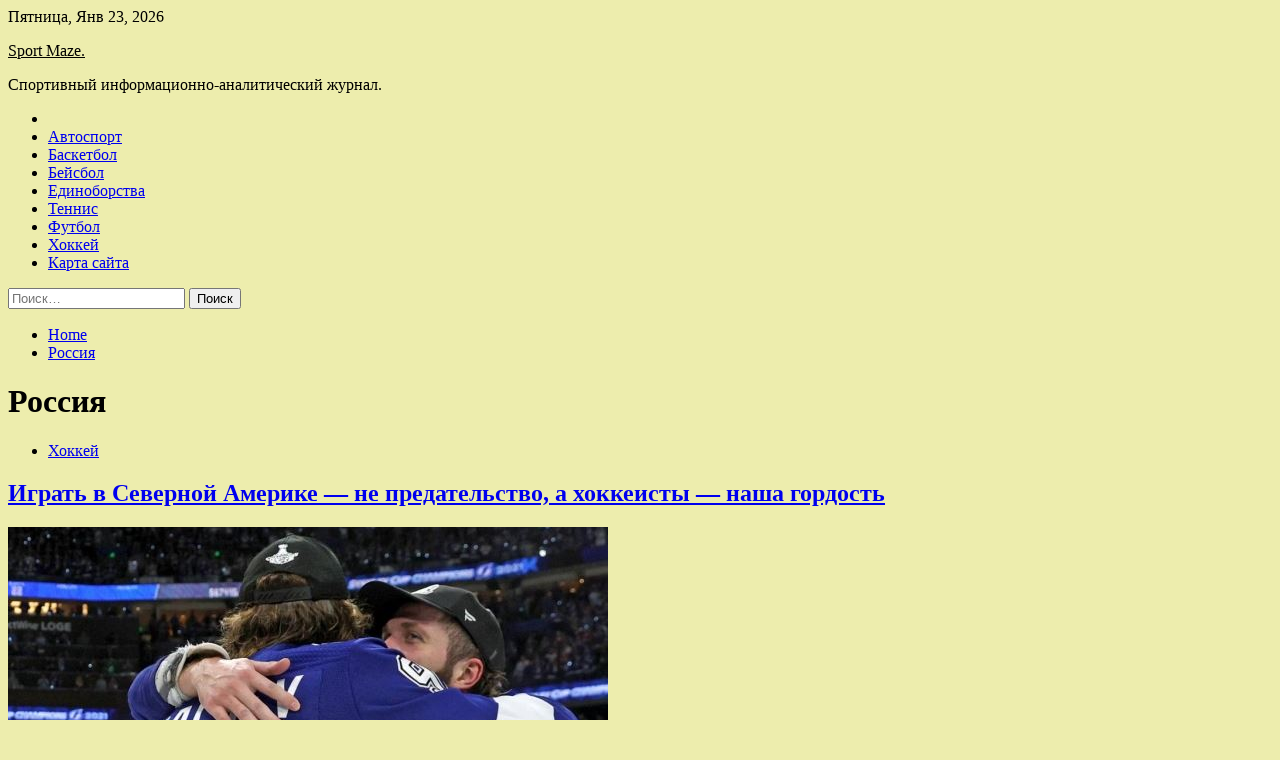

--- FILE ---
content_type: text/html; charset=UTF-8
request_url: http://ug-mazobr.ru/tag/rossiya
body_size: 67405
content:
<!doctype html>
<html lang="ru-RU">
<head>
	<meta charset="UTF-8">
	<meta name="viewport" content="width=device-width, initial-scale=1">
	<link rel="profile" href="https://gmpg.org/xfn/11">

	<title>Россия &#8212; Sport Maze.</title>
        <style type="text/css">
                    .twp-site-branding .twp-logo,
            .twp-site-branding.twp-overlay .twp-logo,
            .twp-site-branding .twp-logo a,
            .twp-site-branding .twp-logo a:visited
            .twp-site-branding.twp-overlay .twp-logo a,
            .twp-site-branding.twp-overlay .twp-logo a:visited{
                color: #000;
            }
                </style>
<meta name='robots' content='max-image-preview:large' />
<link rel='dns-prefetch' href='//fonts.googleapis.com' />
<style id='wp-img-auto-sizes-contain-inline-css' type='text/css'>
img:is([sizes=auto i],[sizes^="auto," i]){contain-intrinsic-size:3000px 1500px}
/*# sourceURL=wp-img-auto-sizes-contain-inline-css */
</style>
<style id='wp-block-library-inline-css' type='text/css'>
:root{--wp-block-synced-color:#7a00df;--wp-block-synced-color--rgb:122,0,223;--wp-bound-block-color:var(--wp-block-synced-color);--wp-editor-canvas-background:#ddd;--wp-admin-theme-color:#007cba;--wp-admin-theme-color--rgb:0,124,186;--wp-admin-theme-color-darker-10:#006ba1;--wp-admin-theme-color-darker-10--rgb:0,107,160.5;--wp-admin-theme-color-darker-20:#005a87;--wp-admin-theme-color-darker-20--rgb:0,90,135;--wp-admin-border-width-focus:2px}@media (min-resolution:192dpi){:root{--wp-admin-border-width-focus:1.5px}}.wp-element-button{cursor:pointer}:root .has-very-light-gray-background-color{background-color:#eee}:root .has-very-dark-gray-background-color{background-color:#313131}:root .has-very-light-gray-color{color:#eee}:root .has-very-dark-gray-color{color:#313131}:root .has-vivid-green-cyan-to-vivid-cyan-blue-gradient-background{background:linear-gradient(135deg,#00d084,#0693e3)}:root .has-purple-crush-gradient-background{background:linear-gradient(135deg,#34e2e4,#4721fb 50%,#ab1dfe)}:root .has-hazy-dawn-gradient-background{background:linear-gradient(135deg,#faaca8,#dad0ec)}:root .has-subdued-olive-gradient-background{background:linear-gradient(135deg,#fafae1,#67a671)}:root .has-atomic-cream-gradient-background{background:linear-gradient(135deg,#fdd79a,#004a59)}:root .has-nightshade-gradient-background{background:linear-gradient(135deg,#330968,#31cdcf)}:root .has-midnight-gradient-background{background:linear-gradient(135deg,#020381,#2874fc)}:root{--wp--preset--font-size--normal:16px;--wp--preset--font-size--huge:42px}.has-regular-font-size{font-size:1em}.has-larger-font-size{font-size:2.625em}.has-normal-font-size{font-size:var(--wp--preset--font-size--normal)}.has-huge-font-size{font-size:var(--wp--preset--font-size--huge)}.has-text-align-center{text-align:center}.has-text-align-left{text-align:left}.has-text-align-right{text-align:right}.has-fit-text{white-space:nowrap!important}#end-resizable-editor-section{display:none}.aligncenter{clear:both}.items-justified-left{justify-content:flex-start}.items-justified-center{justify-content:center}.items-justified-right{justify-content:flex-end}.items-justified-space-between{justify-content:space-between}.screen-reader-text{border:0;clip-path:inset(50%);height:1px;margin:-1px;overflow:hidden;padding:0;position:absolute;width:1px;word-wrap:normal!important}.screen-reader-text:focus{background-color:#ddd;clip-path:none;color:#444;display:block;font-size:1em;height:auto;left:5px;line-height:normal;padding:15px 23px 14px;text-decoration:none;top:5px;width:auto;z-index:100000}html :where(.has-border-color){border-style:solid}html :where([style*=border-top-color]){border-top-style:solid}html :where([style*=border-right-color]){border-right-style:solid}html :where([style*=border-bottom-color]){border-bottom-style:solid}html :where([style*=border-left-color]){border-left-style:solid}html :where([style*=border-width]){border-style:solid}html :where([style*=border-top-width]){border-top-style:solid}html :where([style*=border-right-width]){border-right-style:solid}html :where([style*=border-bottom-width]){border-bottom-style:solid}html :where([style*=border-left-width]){border-left-style:solid}html :where(img[class*=wp-image-]){height:auto;max-width:100%}:where(figure){margin:0 0 1em}html :where(.is-position-sticky){--wp-admin--admin-bar--position-offset:var(--wp-admin--admin-bar--height,0px)}@media screen and (max-width:600px){html :where(.is-position-sticky){--wp-admin--admin-bar--position-offset:0px}}

/*# sourceURL=wp-block-library-inline-css */
</style><style id='global-styles-inline-css' type='text/css'>
:root{--wp--preset--aspect-ratio--square: 1;--wp--preset--aspect-ratio--4-3: 4/3;--wp--preset--aspect-ratio--3-4: 3/4;--wp--preset--aspect-ratio--3-2: 3/2;--wp--preset--aspect-ratio--2-3: 2/3;--wp--preset--aspect-ratio--16-9: 16/9;--wp--preset--aspect-ratio--9-16: 9/16;--wp--preset--color--black: #000000;--wp--preset--color--cyan-bluish-gray: #abb8c3;--wp--preset--color--white: #ffffff;--wp--preset--color--pale-pink: #f78da7;--wp--preset--color--vivid-red: #cf2e2e;--wp--preset--color--luminous-vivid-orange: #ff6900;--wp--preset--color--luminous-vivid-amber: #fcb900;--wp--preset--color--light-green-cyan: #7bdcb5;--wp--preset--color--vivid-green-cyan: #00d084;--wp--preset--color--pale-cyan-blue: #8ed1fc;--wp--preset--color--vivid-cyan-blue: #0693e3;--wp--preset--color--vivid-purple: #9b51e0;--wp--preset--gradient--vivid-cyan-blue-to-vivid-purple: linear-gradient(135deg,rgb(6,147,227) 0%,rgb(155,81,224) 100%);--wp--preset--gradient--light-green-cyan-to-vivid-green-cyan: linear-gradient(135deg,rgb(122,220,180) 0%,rgb(0,208,130) 100%);--wp--preset--gradient--luminous-vivid-amber-to-luminous-vivid-orange: linear-gradient(135deg,rgb(252,185,0) 0%,rgb(255,105,0) 100%);--wp--preset--gradient--luminous-vivid-orange-to-vivid-red: linear-gradient(135deg,rgb(255,105,0) 0%,rgb(207,46,46) 100%);--wp--preset--gradient--very-light-gray-to-cyan-bluish-gray: linear-gradient(135deg,rgb(238,238,238) 0%,rgb(169,184,195) 100%);--wp--preset--gradient--cool-to-warm-spectrum: linear-gradient(135deg,rgb(74,234,220) 0%,rgb(151,120,209) 20%,rgb(207,42,186) 40%,rgb(238,44,130) 60%,rgb(251,105,98) 80%,rgb(254,248,76) 100%);--wp--preset--gradient--blush-light-purple: linear-gradient(135deg,rgb(255,206,236) 0%,rgb(152,150,240) 100%);--wp--preset--gradient--blush-bordeaux: linear-gradient(135deg,rgb(254,205,165) 0%,rgb(254,45,45) 50%,rgb(107,0,62) 100%);--wp--preset--gradient--luminous-dusk: linear-gradient(135deg,rgb(255,203,112) 0%,rgb(199,81,192) 50%,rgb(65,88,208) 100%);--wp--preset--gradient--pale-ocean: linear-gradient(135deg,rgb(255,245,203) 0%,rgb(182,227,212) 50%,rgb(51,167,181) 100%);--wp--preset--gradient--electric-grass: linear-gradient(135deg,rgb(202,248,128) 0%,rgb(113,206,126) 100%);--wp--preset--gradient--midnight: linear-gradient(135deg,rgb(2,3,129) 0%,rgb(40,116,252) 100%);--wp--preset--font-size--small: 13px;--wp--preset--font-size--medium: 20px;--wp--preset--font-size--large: 36px;--wp--preset--font-size--x-large: 42px;--wp--preset--spacing--20: 0.44rem;--wp--preset--spacing--30: 0.67rem;--wp--preset--spacing--40: 1rem;--wp--preset--spacing--50: 1.5rem;--wp--preset--spacing--60: 2.25rem;--wp--preset--spacing--70: 3.38rem;--wp--preset--spacing--80: 5.06rem;--wp--preset--shadow--natural: 6px 6px 9px rgba(0, 0, 0, 0.2);--wp--preset--shadow--deep: 12px 12px 50px rgba(0, 0, 0, 0.4);--wp--preset--shadow--sharp: 6px 6px 0px rgba(0, 0, 0, 0.2);--wp--preset--shadow--outlined: 6px 6px 0px -3px rgb(255, 255, 255), 6px 6px rgb(0, 0, 0);--wp--preset--shadow--crisp: 6px 6px 0px rgb(0, 0, 0);}:where(.is-layout-flex){gap: 0.5em;}:where(.is-layout-grid){gap: 0.5em;}body .is-layout-flex{display: flex;}.is-layout-flex{flex-wrap: wrap;align-items: center;}.is-layout-flex > :is(*, div){margin: 0;}body .is-layout-grid{display: grid;}.is-layout-grid > :is(*, div){margin: 0;}:where(.wp-block-columns.is-layout-flex){gap: 2em;}:where(.wp-block-columns.is-layout-grid){gap: 2em;}:where(.wp-block-post-template.is-layout-flex){gap: 1.25em;}:where(.wp-block-post-template.is-layout-grid){gap: 1.25em;}.has-black-color{color: var(--wp--preset--color--black) !important;}.has-cyan-bluish-gray-color{color: var(--wp--preset--color--cyan-bluish-gray) !important;}.has-white-color{color: var(--wp--preset--color--white) !important;}.has-pale-pink-color{color: var(--wp--preset--color--pale-pink) !important;}.has-vivid-red-color{color: var(--wp--preset--color--vivid-red) !important;}.has-luminous-vivid-orange-color{color: var(--wp--preset--color--luminous-vivid-orange) !important;}.has-luminous-vivid-amber-color{color: var(--wp--preset--color--luminous-vivid-amber) !important;}.has-light-green-cyan-color{color: var(--wp--preset--color--light-green-cyan) !important;}.has-vivid-green-cyan-color{color: var(--wp--preset--color--vivid-green-cyan) !important;}.has-pale-cyan-blue-color{color: var(--wp--preset--color--pale-cyan-blue) !important;}.has-vivid-cyan-blue-color{color: var(--wp--preset--color--vivid-cyan-blue) !important;}.has-vivid-purple-color{color: var(--wp--preset--color--vivid-purple) !important;}.has-black-background-color{background-color: var(--wp--preset--color--black) !important;}.has-cyan-bluish-gray-background-color{background-color: var(--wp--preset--color--cyan-bluish-gray) !important;}.has-white-background-color{background-color: var(--wp--preset--color--white) !important;}.has-pale-pink-background-color{background-color: var(--wp--preset--color--pale-pink) !important;}.has-vivid-red-background-color{background-color: var(--wp--preset--color--vivid-red) !important;}.has-luminous-vivid-orange-background-color{background-color: var(--wp--preset--color--luminous-vivid-orange) !important;}.has-luminous-vivid-amber-background-color{background-color: var(--wp--preset--color--luminous-vivid-amber) !important;}.has-light-green-cyan-background-color{background-color: var(--wp--preset--color--light-green-cyan) !important;}.has-vivid-green-cyan-background-color{background-color: var(--wp--preset--color--vivid-green-cyan) !important;}.has-pale-cyan-blue-background-color{background-color: var(--wp--preset--color--pale-cyan-blue) !important;}.has-vivid-cyan-blue-background-color{background-color: var(--wp--preset--color--vivid-cyan-blue) !important;}.has-vivid-purple-background-color{background-color: var(--wp--preset--color--vivid-purple) !important;}.has-black-border-color{border-color: var(--wp--preset--color--black) !important;}.has-cyan-bluish-gray-border-color{border-color: var(--wp--preset--color--cyan-bluish-gray) !important;}.has-white-border-color{border-color: var(--wp--preset--color--white) !important;}.has-pale-pink-border-color{border-color: var(--wp--preset--color--pale-pink) !important;}.has-vivid-red-border-color{border-color: var(--wp--preset--color--vivid-red) !important;}.has-luminous-vivid-orange-border-color{border-color: var(--wp--preset--color--luminous-vivid-orange) !important;}.has-luminous-vivid-amber-border-color{border-color: var(--wp--preset--color--luminous-vivid-amber) !important;}.has-light-green-cyan-border-color{border-color: var(--wp--preset--color--light-green-cyan) !important;}.has-vivid-green-cyan-border-color{border-color: var(--wp--preset--color--vivid-green-cyan) !important;}.has-pale-cyan-blue-border-color{border-color: var(--wp--preset--color--pale-cyan-blue) !important;}.has-vivid-cyan-blue-border-color{border-color: var(--wp--preset--color--vivid-cyan-blue) !important;}.has-vivid-purple-border-color{border-color: var(--wp--preset--color--vivid-purple) !important;}.has-vivid-cyan-blue-to-vivid-purple-gradient-background{background: var(--wp--preset--gradient--vivid-cyan-blue-to-vivid-purple) !important;}.has-light-green-cyan-to-vivid-green-cyan-gradient-background{background: var(--wp--preset--gradient--light-green-cyan-to-vivid-green-cyan) !important;}.has-luminous-vivid-amber-to-luminous-vivid-orange-gradient-background{background: var(--wp--preset--gradient--luminous-vivid-amber-to-luminous-vivid-orange) !important;}.has-luminous-vivid-orange-to-vivid-red-gradient-background{background: var(--wp--preset--gradient--luminous-vivid-orange-to-vivid-red) !important;}.has-very-light-gray-to-cyan-bluish-gray-gradient-background{background: var(--wp--preset--gradient--very-light-gray-to-cyan-bluish-gray) !important;}.has-cool-to-warm-spectrum-gradient-background{background: var(--wp--preset--gradient--cool-to-warm-spectrum) !important;}.has-blush-light-purple-gradient-background{background: var(--wp--preset--gradient--blush-light-purple) !important;}.has-blush-bordeaux-gradient-background{background: var(--wp--preset--gradient--blush-bordeaux) !important;}.has-luminous-dusk-gradient-background{background: var(--wp--preset--gradient--luminous-dusk) !important;}.has-pale-ocean-gradient-background{background: var(--wp--preset--gradient--pale-ocean) !important;}.has-electric-grass-gradient-background{background: var(--wp--preset--gradient--electric-grass) !important;}.has-midnight-gradient-background{background: var(--wp--preset--gradient--midnight) !important;}.has-small-font-size{font-size: var(--wp--preset--font-size--small) !important;}.has-medium-font-size{font-size: var(--wp--preset--font-size--medium) !important;}.has-large-font-size{font-size: var(--wp--preset--font-size--large) !important;}.has-x-large-font-size{font-size: var(--wp--preset--font-size--x-large) !important;}
/*# sourceURL=global-styles-inline-css */
</style>

<style id='classic-theme-styles-inline-css' type='text/css'>
/*! This file is auto-generated */
.wp-block-button__link{color:#fff;background-color:#32373c;border-radius:9999px;box-shadow:none;text-decoration:none;padding:calc(.667em + 2px) calc(1.333em + 2px);font-size:1.125em}.wp-block-file__button{background:#32373c;color:#fff;text-decoration:none}
/*# sourceURL=/wp-includes/css/classic-themes.min.css */
</style>
<link rel='stylesheet' id='slick-css' href='http://ug-mazobr.ru/wp-content/themes/seek/assets/libraries/slick/css/slick.css' type='text/css' media='all' />
<link rel='stylesheet' id='magnific-css' href='http://ug-mazobr.ru/wp-content/themes/seek/assets/libraries/magnific/css/magnific-popup.css' type='text/css' media='all' />
<link rel='stylesheet' id='seek-style-css' href='http://ug-mazobr.ru/wp-content/themes/seek/style.css' type='text/css' media='all' />
<script type="text/javascript" src="http://ug-mazobr.ru/wp-includes/js/jquery/jquery.min.js" id="jquery-core-js"></script>
<script type="text/javascript" id="wp-disable-css-lazy-load-js-extra">
/* <![CDATA[ */
var WpDisableAsyncLinks = {"wp-disable-font-awesome":"http://ug-mazobr.ru/wp-content/themes/seek/assets/libraries/font-awesome/css/font-awesome.min.css","wp-disable-google-fonts":"https://fonts.googleapis.com/css?family=Raleway:400,400i,600,600i,700&display=swap"};
//# sourceURL=wp-disable-css-lazy-load-js-extra
/* ]]> */
</script>
<script type="text/javascript" src="http://ug-mazobr.ru/wp-content/plugins/wp-disable/js/css-lazy-load.min.js" id="wp-disable-css-lazy-load-js"></script>

<meta name="description" content="Россия &#8212; Sport Maze." />
<style type="text/css" id="custom-background-css">
body.custom-background { background-color: #ededad; }
</style>
	<link rel="icon" href="http://ug-mazobr.ru/wp-content/uploads/2022/07/sport3.png" sizes="32x32" />
<link rel="icon" href="http://ug-mazobr.ru/wp-content/uploads/2022/07/sport3.png" sizes="192x192" />
<link rel="apple-touch-icon" href="http://ug-mazobr.ru/wp-content/uploads/2022/07/sport3.png" />
<meta name="msapplication-TileImage" content="http://ug-mazobr.ru/wp-content/uploads/2022/07/sport3.png" />
<link rel="alternate" type="application/rss+xml" title="RSS" href="http://ug-mazobr.ru/rsslatest.xml" /></head>

<body class="archive tag tag-rossiya tag-746 custom-background wp-theme-seek hfeed sticky-header right-sidebar full-width">
	<div id="page" class="site">
	<a class="skip-link screen-reader-text" href="#content">Skip to content</a>
	<header id="masthead" class="site-header">
							<div class="twp-topbar clearfix">
				<div class="twp-topbar-content-left twp-float-left clearfix">
											<div class="twp-current-date twp-float-left">
							Пятница, Янв 23, 2026						</div>
														</div><!--/twp-topbar-content-left-->
							</div><!--/twp-topbar-->
						<div class="twp-site-branding data-bg " data-background="">
			<div class="container">
				<div class="twp-wrapper">
					<div class="twp-logo">
						<div class="twp-image-wrapper"></div>
															<p class="site-title"><a href="http://ug-mazobr.ru/" rel="home">Sport Maze.</a></p>
																				<p class="site-description">Спортивный информационно-аналитический журнал.</p>
											</div>
					
				</div>
			</div>
			
		</div><!-- .site-branding -->

		<nav id="site-navigation" class="twp-navigation">
			<div class="twp-nav-menu-section">
				<div class="container">
					<div class="twp-row twp-wrapper">
						<div class="twp-menu-section desktop twp-d-flex">
							<div class="twp-nav-menu"><ul id="primary-menu" class="twp-nav-menu"><li class="brand-home"><a title="Home" href="http://ug-mazobr.ru"><span class='fa fa-home'></span></a></li><li id="menu-item-91" class="menu-item menu-item-type-taxonomy menu-item-object-category menu-item-91"><a href="http://ug-mazobr.ru/category/avtosport">Автоспорт</a></li>
<li id="menu-item-87" class="menu-item menu-item-type-taxonomy menu-item-object-category menu-item-87"><a href="http://ug-mazobr.ru/category/basketbol">Баскетбол</a></li>
<li id="menu-item-90" class="menu-item menu-item-type-taxonomy menu-item-object-category menu-item-90"><a href="http://ug-mazobr.ru/category/bejsbol">Бейсбол</a></li>
<li id="menu-item-85" class="menu-item menu-item-type-taxonomy menu-item-object-category menu-item-85"><a href="http://ug-mazobr.ru/category/edinoborstva">Единоборства</a></li>
<li id="menu-item-86" class="menu-item menu-item-type-taxonomy menu-item-object-category menu-item-86"><a href="http://ug-mazobr.ru/category/tennis">Теннис</a></li>
<li id="menu-item-89" class="menu-item menu-item-type-taxonomy menu-item-object-category menu-item-89"><a href="http://ug-mazobr.ru/category/futbol">Футбол</a></li>
<li id="menu-item-88" class="menu-item menu-item-type-taxonomy menu-item-object-category menu-item-88"><a href="http://ug-mazobr.ru/category/xokkej">Хоккей</a></li>
<li id="menu-item-92" class="menu-item menu-item-type-post_type menu-item-object-page menu-item-92"><a href="http://ug-mazobr.ru/karta-sajta">Карта сайта</a></li>
</ul></div>							<div class="twp-menu-icon-section">
								<div class="twp-menu-icon twp-menu-icon-white" id="twp-menu-icon">
									<span></span>
								</div>
							</div>
						</div>
						<div class="twp-site-features">
																											</div>
					</div>
				</div>
							</div>
			<div class="twp-search-field-section" id="search-field">
				<div class="container">
					<div class="twp-search-field-wrapper">
						<div class="twp-search-field">
							<form role="search" method="get" class="search-form" action="http://ug-mazobr.ru/">
				<label>
					<span class="screen-reader-text">Найти:</span>
					<input type="search" class="search-field" placeholder="Поиск&hellip;" value="" name="s" />
				</label>
				<input type="submit" class="search-submit" value="Поиск" />
			</form>						</div>
						<div class="twp-close-icon-section">
							<span class="twp-close-icon" id="search-close">
								<span></span>
								<span></span>
							</span>
						</div>
					</div>

				</div>
			</div>
			<!-- trending news section -->
							
			<!-- main banner content -->
		</nav><!-- #site-navigation -->
	</header><!-- #masthead -->
	<div id="sticky-nav-menu" style="height:1px;"></div>
	<div class="twp-mobile-menu">
		<div class="twp-mobile-close-icon">
			<span class="twp-close-icon twp-close-icon-sm twp-close-icon-white twp-rotate-90" id="twp-mobile-close">
				<span></span>
				<span></span>
			</span>
		</div>
	</div>
	<div class="twp-body-overlay" id="overlay"></div>
	<!-- breadcrums -->
	

        <div class="twp-breadcrumbs">
            <div class="container">
                <div role="navigation" aria-label="Breadcrumbs" class="breadcrumb-trail breadcrumbs" itemprop="breadcrumb"><ul class="trail-items" itemscope itemtype="http://schema.org/BreadcrumbList"><meta name="numberOfItems" content="2" /><meta name="itemListOrder" content="Ascending" /><li itemprop="itemListElement" itemscope itemtype="http://schema.org/ListItem" class="trail-item trail-begin"><a href="http://ug-mazobr.ru" rel="home" itemprop="item"><span itemprop="name">Home</span></a><meta itemprop="position" content="1" /></li><li itemprop="itemListElement" itemscope itemtype="http://schema.org/ListItem" class="trail-item trail-end"><a href="http://ug-mazobr.ru/tag/rossiya" itemprop="item"><span itemprop="name">Россия</span></a><meta itemprop="position" content="2" /></li></ul></div>            </div>
        </div>


    
	<!-- content start -->
	<div id="content" class="site-content">
    <div id="primary" class="content-area">
        <main id="main" class="site-main">
            <div class="twp-archive-post-list">
                
                    <header class="page-header">
                        <h1 class="page-title">Россия</h1>                    </header><!-- .page-header -->

                    <article  id="post-2302" class="twp-article-post post-2302 post type-post status-publish format-standard has-post-thumbnail hentry category-xokkej tag-axl tag-kanada tag-kxl tag-nxl tag-rossiya">
	<header class="entry-header">
		<div class="twp-categories-with-bg twp-categories-with-bg-primary">
		    <ul class="cat-links"><li>
                             <a  href="http://ug-mazobr.ru/category/xokkej" alt="View all posts in Хоккей"> 
                                 Хоккей
                             </a>
                        </li></ul>		</div>
		<h2 class="entry-title"><a href="http://ug-mazobr.ru/xokkej/igrat-v-severnoi-amerike-ne-predatelstvo-a-hokkeisty-nasha-gordost.html" rel="bookmark">Играть в Северной Америке &#8212; не предательство, а хоккеисты &#8212; наша гордость</a></h2>	    <div class="twp-author-meta">
	        	    </div>
	</header><!-- .entry-header -->

			<div class="twp-article-post-thumbnail">
			<a class="post-thumbnail d-block" href="http://ug-mazobr.ru/xokkej/igrat-v-severnoi-amerike-ne-predatelstvo-a-hokkeisty-nasha-gordost.html" aria-hidden="true" tabindex="-1">
				<span class="twp-post-format-absolute"></span>
				<img width="600" height="337" src="http://ug-mazobr.ru/wp-content/uploads/2022/07/igrat-v-severnoj-amerike-ne-predatelstvo-a-hokkeisty-nasha-gordost-956b503.jpg" class="attachment-medium_large size-medium_large wp-post-image" alt="Играть в Северной Америке &#8212; не предательство, а хоккеисты &#8212; наша гордость" decoding="async" fetchpriority="high" srcset="http://ug-mazobr.ru/wp-content/uploads/2022/07/igrat-v-severnoj-amerike-ne-predatelstvo-a-hokkeisty-nasha-gordost-956b503.jpg 600w, http://ug-mazobr.ru/wp-content/uploads/2022/07/igrat-v-severnoj-amerike-ne-predatelstvo-a-hokkeisty-nasha-gordost-956b503-300x169.jpg 300w" sizes="(max-width: 600px) 100vw, 600px" />			</a>
		</div>

		
	<div class="entry-content">
		После начала политической напряженности и бана международного спорта для россиян, наши чиновники говорят, что спорт вне политики. И сейчас ничего не должно измениться. 
  
  Удивляют высказывания наших государственных деятелей, которые, кажется, не пришли к единому&hellip;	</div><!-- .entry-content -->
	<div class="twp-social-share-section">
				
	</div>
</article><!-- #post-2302 -->
<div class="twp-pagination-numeric"></div>            </div>
        </main><!-- #main -->
    </div><!-- #primary -->


<aside id="secondary" class="widget-area">
<p></p>
<p>

<script async="async" src="https://w.uptolike.com/widgets/v1/zp.js?pid=lf5ffd4860856fadad9397533258c58394b2e2693c" type="text/javascript"></script>
	<section id="search-2" class="widget widget_search"><form role="search" method="get" class="search-form" action="http://ug-mazobr.ru/">
				<label>
					<span class="screen-reader-text">Найти:</span>
					<input type="search" class="search-field" placeholder="Поиск&hellip;" value="" name="s" />
				</label>
				<input type="submit" class="search-submit" value="Поиск" />
			</form></section><section id="execphp-2" class="widget widget_execphp">			<div class="execphpwidget"> </div>
		</section><section id="seek-featured-post-layout-3" class="widget seek_featured_post_widget">                        
            <div class="twp-featured-post-section">
                <div class="container">
                    <div class="twp-features-post-list">
                                                <div class="twp-row">
                                                                                                                            <div class="twp-col-4">
                                        <div class="twp-feature-post twp-box-shadow-sm">
                                            <div class="twp-image-section twp-image-lg twp-image-hover">
                                                                                                <a class="data-bg d-block twp-overlay-image-hover" href="http://ug-mazobr.ru/xokkej/salavat-v-mejsezone-moshnyi-vratarskii-tandem-krytye-legionery-i-novyi-glavnyi-trener.html" data-background="http://ug-mazobr.ru/wp-content/uploads/2022/07/salavat-v-mezhsezone-moshhnyj-vratarskij-tandem-krutye-legionery-i-novyj-glavnyj-trener-89e9355.jpg">
                                                </a>
                                                <span class="twp-post-format-absolute">
                                                                                                    </span>
                                            </div>
                                            <div class="twp-desc">
                                                <div class="twp-categories-with-bg twp-categories-with-bg-primary">
                                                    <ul class="cat-links"><li>
                             <a  href="http://ug-mazobr.ru/category/xokkej" alt="View all posts in Хоккей"> 
                                 Хоккей
                             </a>
                        </li></ul>                                                </div>
                                                <h3 class="twp-post-title"><a href="http://ug-mazobr.ru/xokkej/salavat-v-mejsezone-moshnyi-vratarskii-tandem-krytye-legionery-i-novyi-glavnyi-trener.html">&#171;Салават&#187; в межсезонье: мощный вратарский тандем, крутые легионеры и новый главный тренер</a></h3>
                                                <div class="twp-social-share-section">
                                                    <div class="twp-author-meta m-0">
                                                                                                            </div>
                                                    
                                                </div>
                                                <div class="twp-caption">
                                                    Уфа проделала неплохую работу летом. 
  
  Серию с &#171;Трактором&#187; во втором раунде Кубка Гагарина-2022 &#171;Салават Юлаев&#187; играл без легионеров. Отсутствие иностранцев повлияло на результат команды в плей-офф, но еще больше &#8212; на трансферную политику. Звено Кадейкина должно&hellip;                                                </div>
                                            </div>
                                        </div><!--/twp-feature-post-->
                                    </div><!--/col-->
                                                                <div class='twp-col-4'><div class='twp-full-post-list'>                                
                                                                                                                                                                                                                                                                                                                                <div class="twp-full-post twp-full-post-md data-bg twp-overlay-image-hover" data-background="http://ug-mazobr.ru/wp-content/uploads/2022/07/ska-vernul-zvezdu-iz-nhl-chem-armejcam-pomozhet-jashkin-d74bbf3.jpg">
                                        <a href="http://ug-mazobr.ru/xokkej/ska-vernyl-zvezdy-iz-nhl-chem-armeicam-pomojet-iashkin.html"></a>
                                        <span class="twp-post-format-absolute">
                                                                                    </span>
                                        <div class="twp-wrapper twp-overlay twp-w-100">
                                            <div class="twp-categories-with-bg twp-categories-with-bg-primary">
                                                <ul class="cat-links"><li>
                             <a  href="http://ug-mazobr.ru/category/xokkej" alt="View all posts in Хоккей"> 
                                 Хоккей
                             </a>
                        </li></ul>                                            </div>
                                            <h3 class="twp-post-title twp-post-title-sm"><a href="http://ug-mazobr.ru/xokkej/ska-vernyl-zvezdy-iz-nhl-chem-armeicam-pomojet-iashkin.html">СКА вернул звезду из НХЛ. Чем армейцам поможет Яшкин</a></h3>
                                            <div class="twp-social-share-section">
                                                <div class="twp-author-meta m-0">
                                                </div>
                                                
                                            </div>
                                        </div>
                                    </div><!--/twp-feature-post-->
                                
                                                                                                                                                                                                                                                                                                                                <div class="twp-full-post twp-full-post-md data-bg twp-overlay-image-hover" data-background="http://ug-mazobr.ru/wp-content/uploads/2022/07/vladimir-galuzin-so-storony-vitjazja-byl-sereznyj-interes-dolgo-ne-razdumyval-3abca86.jpg">
                                        <a href="http://ug-mazobr.ru/xokkej/vladimir-galyzin-so-storony-vitiazia-byl-sereznyi-interes-dolgo-ne-razdymyval.html"></a>
                                        <span class="twp-post-format-absolute">
                                                                                    </span>
                                        <div class="twp-wrapper twp-overlay twp-w-100">
                                            <div class="twp-categories-with-bg twp-categories-with-bg-primary">
                                                <ul class="cat-links"><li>
                             <a  href="http://ug-mazobr.ru/category/xokkej" alt="View all posts in Хоккей"> 
                                 Хоккей
                             </a>
                        </li></ul>                                            </div>
                                            <h3 class="twp-post-title twp-post-title-sm"><a href="http://ug-mazobr.ru/xokkej/vladimir-galyzin-so-storony-vitiazia-byl-sereznyi-interes-dolgo-ne-razdymyval.html">Владимир Галузин: со стороны &#171;Витязя&#187; был серьезный интерес, долго не раздумывал</a></h3>
                                            <div class="twp-social-share-section">
                                                <div class="twp-author-meta m-0">
                                                </div>
                                                
                                            </div>
                                        </div>
                                    </div><!--/twp-feature-post-->
                                
                                </div></div><div class='twp-col-4'><ul class='twp-list-post-list twp-row'>                                                                                                                                                                                                                        
                                                                                                    <li class="twp-list-post twp-d-flex">
                                                                                <div class="twp-image-section twp-image-hover">
                                            <a href="http://ug-mazobr.ru/xokkej/viacheslav-bycaev-my-doljny-zalojit-fyndament-v-sezone-poidet-drygaia-rabota.html" class="data-bg"  data-background="http://ug-mazobr.ru/wp-content/uploads/2022/07/vjacheslav-bucaev-my-dolzhny-zalozhit-fundament-v-sezone-pojdet-drugaja-rabota-03378ab-150x150.jpg"></a>
                                        </div>
                                        <div class="twp-desc">
                                            <h3 class="twp-post-title twp-post-title-sm"><a href="http://ug-mazobr.ru/xokkej/viacheslav-bycaev-my-doljny-zalojit-fyndament-v-sezone-poidet-drygaia-rabota.html">Вячеслав Буцаев: мы должны заложить фундамент, в сезоне пойдет другая работа</a></h3>
                                            <div class="twp-author-meta">
                                            </div>
                                        </div>
                                    </li>
                                                                                                                                                                                                                        
                                                                                                    <li class="twp-list-post twp-d-flex">
                                                                                <div class="twp-image-section twp-image-hover">
                                            <a href="http://ug-mazobr.ru/xokkej/prezident-cska-rasskazal-o-dele-fedotova-obviniat-armeicev-seichas-bessmyslenno.html" class="data-bg"  data-background="http://ug-mazobr.ru/wp-content/uploads/2022/07/prezident-cska-rasskazal-o-dele-fedotova-obvinjat-armejcev-sejchas-bessmyslenno-d78486d-150x150.jpg"></a>
                                        </div>
                                        <div class="twp-desc">
                                            <h3 class="twp-post-title twp-post-title-sm"><a href="http://ug-mazobr.ru/xokkej/prezident-cska-rasskazal-o-dele-fedotova-obviniat-armeicev-seichas-bessmyslenno.html">Президент ЦСКА рассказал о деле Федотова. Обвинять &#171;Армейцев&#187; сейчас бессмысленно</a></h3>
                                            <div class="twp-author-meta">
                                            </div>
                                        </div>
                                    </li>
                                                                                                                                                                                                                        
                                                                                                    <li class="twp-list-post twp-d-flex">
                                                                                <div class="twp-image-section twp-image-hover">
                                            <a href="http://ug-mazobr.ru/xokkej/mchm-2022-mojet-provalitsia-ne-bydet-rossii-pod-voprosom-ychastie-unyh-zvezd.html" class="data-bg"  data-background="http://ug-mazobr.ru/wp-content/uploads/2022/07/mchm-2022-mozhet-provalitsja-ne-budet-rossii-pod-voprosom-uchastie-junyh-zvezd-168e358-150x150.jpg"></a>
                                        </div>
                                        <div class="twp-desc">
                                            <h3 class="twp-post-title twp-post-title-sm"><a href="http://ug-mazobr.ru/xokkej/mchm-2022-mojet-provalitsia-ne-bydet-rossii-pod-voprosom-ychastie-unyh-zvezd.html">МЧМ-2022 может провалиться: не будет России, под вопросом участие юных звезд</a></h3>
                                            <div class="twp-author-meta">
                                            </div>
                                        </div>
                                    </li>
                                                                                                                                                                                                                        
                                                                                                    <li class="twp-list-post twp-d-flex">
                                                                                <div class="twp-image-section twp-image-hover">
                                            <a href="http://ug-mazobr.ru/xokkej/rysskii-ak-bars-i-polnaia-inostrannaia-brigada-avangarda.html" class="data-bg"  data-background="http://ug-mazobr.ru/wp-content/uploads/2022/07/russkij-ak-bars-i-polnaja-inostrannaja-brigada-avangarda-de8ae5b-150x150.jpg"></a>
                                        </div>
                                        <div class="twp-desc">
                                            <h3 class="twp-post-title twp-post-title-sm"><a href="http://ug-mazobr.ru/xokkej/rysskii-ak-bars-i-polnaia-inostrannaia-brigada-avangarda.html">Русский &#171;Ак Барс&#187; и полная иностранная бригада &#171;Авангарда&#187;</a></h3>
                                            <div class="twp-author-meta">
                                            </div>
                                        </div>
                                    </li>
                                                                                                                                                                                                                        
                                                                                                    <li class="twp-list-post twp-d-flex">
                                                                                <div class="twp-image-section twp-image-hover">
                                            <a href="http://ug-mazobr.ru/xokkej/igrat-v-severnoi-amerike-ne-predatelstvo-a-hokkeisty-nasha-gordost.html" class="data-bg"  data-background="http://ug-mazobr.ru/wp-content/uploads/2022/07/igrat-v-severnoj-amerike-ne-predatelstvo-a-hokkeisty-nasha-gordost-956b503-150x150.jpg"></a>
                                        </div>
                                        <div class="twp-desc">
                                            <h3 class="twp-post-title twp-post-title-sm"><a href="http://ug-mazobr.ru/xokkej/igrat-v-severnoi-amerike-ne-predatelstvo-a-hokkeisty-nasha-gordost.html">Играть в Северной Америке &#8212; не предательство, а хоккеисты &#8212; наша гордость</a></h3>
                                            <div class="twp-author-meta">
                                            </div>
                                        </div>
                                    </li>
                                                                                                                                                                                                                        
                                                                                                    <li class="twp-list-post twp-d-flex">
                                                                                <div class="twp-image-section twp-image-hover">
                                            <a href="http://ug-mazobr.ru/xokkej/shipachev-mojet-stat-lychshim-bombardirom-v-istorii-khl-osenu-2023-go.html" class="data-bg"  data-background="http://ug-mazobr.ru/wp-content/uploads/2022/07/shipachev-mozhet-stat-luchshim-bombardirom-v-istorii-khl-osenju-2023-go-e9ad268-150x150.jpg"></a>
                                        </div>
                                        <div class="twp-desc">
                                            <h3 class="twp-post-title twp-post-title-sm"><a href="http://ug-mazobr.ru/xokkej/shipachev-mojet-stat-lychshim-bombardirom-v-istorii-khl-osenu-2023-go.html">Шипачев может стать лучшим бомбардиром в истории КХЛ осенью 2023-го</a></h3>
                                            <div class="twp-author-meta">
                                            </div>
                                        </div>
                                    </li>
                                                                                                                                                                                                                        
                                                                                                    <li class="twp-list-post twp-d-flex">
                                                                                <div class="twp-image-section twp-image-hover">
                                            <a href="http://ug-mazobr.ru/xokkej/znarok-vernylsia-oleg-valerevich-otjeg-vo-vremia-intervu-v-kazani.html" class="data-bg"  data-background="http://ug-mazobr.ru/wp-content/uploads/2022/07/znarok-vernulsja-oleg-valerevich-otzheg-vo-vremja-intervju-v-kazani-ac0cfd7-150x150.jpg"></a>
                                        </div>
                                        <div class="twp-desc">
                                            <h3 class="twp-post-title twp-post-title-sm"><a href="http://ug-mazobr.ru/xokkej/znarok-vernylsia-oleg-valerevich-otjeg-vo-vremia-intervu-v-kazani.html">Знарок вернулся! Олег Валерьевич отжег во время интервью в Казани</a></h3>
                                            <div class="twp-author-meta">
                                            </div>
                                        </div>
                                    </li>
                                                                </ul></div>                                                    </div>
                    </div>
                </div><!--/twp-container-->
            </div><!--/twp-featured-post-section-->

                        </section><section id="seek-featured-post-layout-2" class="widget seek_featured_post_widget">                        
            <div class="twp-featured-post-section">
                <div class="container">
                    <div class="twp-features-post-list">
                                                <div class="twp-row">
                                                                                                                            <div class="twp-col-4">
                                        <div class="twp-feature-post twp-box-shadow-sm">
                                            <div class="twp-image-section twp-image-lg twp-image-hover">
                                                                                                <a class="data-bg d-block twp-overlay-image-hover" href="http://ug-mazobr.ru/bejsbol/sezon-2022-25-iulia-itog-igrovogo-dnia.html" data-background="http://ug-mazobr.ru/wp-content/uploads/2022/07/sezon-2022-25-ijulja-itog-igrovogo-dnja-6bf29f2.jpg">
                                                </a>
                                                <span class="twp-post-format-absolute">
                                                                                                    </span>
                                            </div>
                                            <div class="twp-desc">
                                                <div class="twp-categories-with-bg twp-categories-with-bg-primary">
                                                    <ul class="cat-links"><li>
                             <a  href="http://ug-mazobr.ru/category/bejsbol" alt="View all posts in Бейсбол"> 
                                 Бейсбол
                             </a>
                        </li></ul>                                                </div>
                                                <h3 class="twp-post-title"><a href="http://ug-mazobr.ru/bejsbol/sezon-2022-25-iulia-itog-igrovogo-dnia.html">Сезон-2022: 25 июля &#8212; итог игрового дня</a></h3>
                                                <div class="twp-social-share-section">
                                                    <div class="twp-author-meta m-0">
                                                                                                            </div>
                                                    
                                                </div>
                                                <div class="twp-caption">
                                                    Лучшие бьющие дня:

Жеймер Канделарио (Детройт):&nbsp;3 из 4, 2&nbsp;хоумрана, 3&nbsp;RBI, 2&nbsp;рана
Джонатан Индиа (Цинциннати):&nbsp;3 из 4, дабл,&nbsp;хоумран, 4&nbsp;RBI, 2&nbsp;рана, уок
Тай Франс (Сиэтл):&nbsp;3 из 3,&nbsp;хоумран, RBI, 2&nbsp;рана
Брайсон Стотт (Филадельфия):&nbsp;2 из 4, дабл, хоумран, 5&nbsp;RBI,&nbsp;ран
Тони Кемп&hellip;                                                </div>
                                            </div>
                                        </div><!--/twp-feature-post-->
                                    </div><!--/col-->
                                                                <div class='twp-col-4'><div class='twp-full-post-list'>                                
                                                                                                                                                                                                                                                                                                                                <div class="twp-full-post twp-full-post-md data-bg twp-overlay-image-hover" data-background="http://ug-mazobr.ru/wp-content/uploads/2022/07/dedlajn-2022-dajdzhest-novostej-25-ijulja-e0e36e5.jpg">
                                        <a href="http://ug-mazobr.ru/bejsbol/dedlain-2022-daidjest-novostei-25-iulia.html"></a>
                                        <span class="twp-post-format-absolute">
                                                                                    </span>
                                        <div class="twp-wrapper twp-overlay twp-w-100">
                                            <div class="twp-categories-with-bg twp-categories-with-bg-primary">
                                                <ul class="cat-links"><li>
                             <a  href="http://ug-mazobr.ru/category/bejsbol" alt="View all posts in Бейсбол"> 
                                 Бейсбол
                             </a>
                        </li></ul>                                            </div>
                                            <h3 class="twp-post-title twp-post-title-sm"><a href="http://ug-mazobr.ru/bejsbol/dedlain-2022-daidjest-novostei-25-iulia.html">Дедлайн-2022, дайджест новостей: 25 июля</a></h3>
                                            <div class="twp-social-share-section">
                                                <div class="twp-author-meta m-0">
                                                </div>
                                                
                                            </div>
                                        </div>
                                    </div><!--/twp-feature-post-->
                                
                                                                                                                                                                                                                                                                                                                                <div class="twp-full-post twp-full-post-md data-bg twp-overlay-image-hover" data-background="http://ug-mazobr.ru/wp-content/uploads/2022/07/tampa-poterjala-do-konca-sezona-kirmajera-i-zunino-0644495.jpg">
                                        <a href="http://ug-mazobr.ru/bejsbol/tampa-poteriala-do-konca-sezona-kirmaiera-i-zynino.html"></a>
                                        <span class="twp-post-format-absolute">
                                                                                    </span>
                                        <div class="twp-wrapper twp-overlay twp-w-100">
                                            <div class="twp-categories-with-bg twp-categories-with-bg-primary">
                                                <ul class="cat-links"><li>
                             <a  href="http://ug-mazobr.ru/category/bejsbol" alt="View all posts in Бейсбол"> 
                                 Бейсбол
                             </a>
                        </li></ul>                                            </div>
                                            <h3 class="twp-post-title twp-post-title-sm"><a href="http://ug-mazobr.ru/bejsbol/tampa-poteriala-do-konca-sezona-kirmaiera-i-zynino.html">Тампа потеряла до конца сезона Кирмайера и Зунино</a></h3>
                                            <div class="twp-social-share-section">
                                                <div class="twp-author-meta m-0">
                                                </div>
                                                
                                            </div>
                                        </div>
                                    </div><!--/twp-feature-post-->
                                
                                </div></div><div class='twp-col-4'><ul class='twp-list-post-list twp-row'>                                                                                                                                                                                                                        
                                                                                                    <li class="twp-list-post twp-d-flex">
                                                                                <div class="twp-image-section twp-image-hover">
                                            <a href="http://ug-mazobr.ru/bejsbol/adam-duvall-zavershit-sezon-posle-operacii-na-zapiaste.html" class="data-bg"  data-background="http://ug-mazobr.ru/wp-content/uploads/2022/07/adam-djuvall-zavershit-sezon-posle-operacii-na-zapjaste-08ea089-150x150.jpg"></a>
                                        </div>
                                        <div class="twp-desc">
                                            <h3 class="twp-post-title twp-post-title-sm"><a href="http://ug-mazobr.ru/bejsbol/adam-duvall-zavershit-sezon-posle-operacii-na-zapiaste.html">Адам Дювалль завершит сезон после операции на запястье</a></h3>
                                            <div class="twp-author-meta">
                                            </div>
                                        </div>
                                    </li>
                                                                                                                                                                                                                        
                                                                                                    <li class="twp-list-post twp-d-flex">
                                                                                <div class="twp-image-section twp-image-hover">
                                            <a href="http://ug-mazobr.ru/bejsbol/sezon-2022-24-iulia-itog-igrovogo-dnia.html" class="data-bg"  data-background="http://ug-mazobr.ru/wp-content/uploads/2022/07/sezon-2022-24-ijulja-itog-igrovogo-dnja-e4503f1-150x150.jpg"></a>
                                        </div>
                                        <div class="twp-desc">
                                            <h3 class="twp-post-title twp-post-title-sm"><a href="http://ug-mazobr.ru/bejsbol/sezon-2022-24-iulia-itog-igrovogo-dnia.html">Сезон-2022: 24 июля &#8212; итог игрового дня</a></h3>
                                            <div class="twp-author-meta">
                                            </div>
                                        </div>
                                    </li>
                                                                                                                                                                                                                        
                                                                                                    <li class="twp-list-post twp-d-flex">
                                                                                <div class="twp-image-section twp-image-hover">
                                            <a href="http://ug-mazobr.ru/bejsbol/zal-beisbolnoi-slavy-klass-legend-2022-goda.html" class="data-bg"  data-background="http://ug-mazobr.ru/wp-content/uploads/2022/07/zal-bejsbolnoj-slavy-klass-legend-2022-goda-91a5e1e-150x150.jpg"></a>
                                        </div>
                                        <div class="twp-desc">
                                            <h3 class="twp-post-title twp-post-title-sm"><a href="http://ug-mazobr.ru/bejsbol/zal-beisbolnoi-slavy-klass-legend-2022-goda.html">Зал бейсбольной славы класс легенд 2022 года</a></h3>
                                            <div class="twp-author-meta">
                                            </div>
                                        </div>
                                    </li>
                                                                                                                                                                                                                        
                                                                                                    <li class="twp-list-post twp-d-flex">
                                                                                <div class="twp-image-section twp-image-hover">
                                            <a href="http://ug-mazobr.ru/bejsbol/dedlain-2022-daidjest-novostei-lyis-kastiio-hyan-soto-iankiz-i-benintendi-sehei-otani-huston-astros.html" class="data-bg"  data-background="http://ug-mazobr.ru/wp-content/uploads/2022/07/dedlajn-2022-dajdzhest-novostej-luis-kastijo-huan-soto-jankiz-i-benintendi-sjohej-otani-hjuston-astros-8b00f72-150x150.jpg"></a>
                                        </div>
                                        <div class="twp-desc">
                                            <h3 class="twp-post-title twp-post-title-sm"><a href="http://ug-mazobr.ru/bejsbol/dedlain-2022-daidjest-novostei-lyis-kastiio-hyan-soto-iankiz-i-benintendi-sehei-otani-huston-astros.html">Дедлайн-2022, дайджест новостей: Луис Кастийо, Хуан Сото, Янкиз и Бенинтенди, Сёхей Отани, Хьюстон Астрос</a></h3>
                                            <div class="twp-author-meta">
                                            </div>
                                        </div>
                                    </li>
                                                                                                                                                                                                                        
                                                                                                    <li class="twp-list-post twp-d-flex">
                                                                                <div class="twp-image-section twp-image-hover">
                                            <a href="http://ug-mazobr.ru/bejsbol/milyoki-bruers-zakluchili-kontrakt-na-5-let-s-pitcherom-aaronom-eshbi.html" class="data-bg"  data-background="http://ug-mazobr.ru/wp-content/uploads/2022/07/miluoki-brjuers-zakljuchili-kontrakt-na-5-let-s-pitcherom-aaronom-eshbi-aa5aecb-150x150.jpg"></a>
                                        </div>
                                        <div class="twp-desc">
                                            <h3 class="twp-post-title twp-post-title-sm"><a href="http://ug-mazobr.ru/bejsbol/milyoki-bruers-zakluchili-kontrakt-na-5-let-s-pitcherom-aaronom-eshbi.html">Милуоки Брюэрс заключили контракт на 5 лет с питчером Аароном Эшби</a></h3>
                                            <div class="twp-author-meta">
                                            </div>
                                        </div>
                                    </li>
                                                                                                                                                                                                                        
                                                                                                    <li class="twp-list-post twp-d-flex">
                                                                                <div class="twp-image-section twp-image-hover">
                                            <a href="http://ug-mazobr.ru/bejsbol/sezon-2022-22-iulia-itog-igrovogo-dnia.html" class="data-bg"  data-background="http://ug-mazobr.ru/wp-content/uploads/2022/07/sezon-2022-22-ijulja-itog-igrovogo-dnja-e66af62-150x150.jpg"></a>
                                        </div>
                                        <div class="twp-desc">
                                            <h3 class="twp-post-title twp-post-title-sm"><a href="http://ug-mazobr.ru/bejsbol/sezon-2022-22-iulia-itog-igrovogo-dnia.html">Сезон-2022: 22 июля &#8212; итог игрового дня</a></h3>
                                            <div class="twp-author-meta">
                                            </div>
                                        </div>
                                    </li>
                                                                                                                                                                                                                        
                                                                                                    <li class="twp-list-post twp-d-flex">
                                                                                <div class="twp-image-section twp-image-hover">
                                            <a href="http://ug-mazobr.ru/bejsbol/pairets-obmeniali-vogelbaha-v-mets-na-holdermana.html" class="data-bg"  data-background="http://ug-mazobr.ru/wp-content/uploads/2022/07/pajrets-obmenjali-vogelbaha-v-mets-na-holdermana-3485adf-150x150.jpg"></a>
                                        </div>
                                        <div class="twp-desc">
                                            <h3 class="twp-post-title twp-post-title-sm"><a href="http://ug-mazobr.ru/bejsbol/pairets-obmeniali-vogelbaha-v-mets-na-holdermana.html">Пайретс обменяли Вогельбаха в Метс на Холдермана</a></h3>
                                            <div class="twp-author-meta">
                                            </div>
                                        </div>
                                    </li>
                                                                </ul></div>                                                    </div>
                    </div>
                </div><!--/twp-container-->
            </div><!--/twp-featured-post-section-->

                        </section></aside><!-- #secondary -->

	</div><!-- #content -->


<!-- footer log and social share icons -->

	
	<!-- footer widget section -->
	<div class="twp-footer-widget-section">
		<div class="container  twp-footer-border">
			<div class="twp-row">
														<div class="twp-col-3">
							<div id="custom_html-2" class="widget_text widget widget_custom_html"><div class="textwidget custom-html-widget"><p><noindex><font size="1">
Все материалы на данном сайте взяты из открытых источников и предоставляются исключительно в ознакомительных целях. Права на материалы принадлежат их владельцам. Администрация сайта ответственности за содержание материала не несет.
</font>
</noindex></p></div></div>						</div>
																<div class="twp-col-3">
							<div id="custom_html-3" class="widget_text widget widget_custom_html"><div class="textwidget custom-html-widget"><p><noindex><font size="1">
Если Вы обнаружили на нашем сайте материалы, которые нарушают авторские права, принадлежащие Вам, Вашей компании или организации, пожалуйста, сообщите нам.
</font>
</noindex></p></div></div>						</div>
																<div class="twp-col-3">
							<div id="custom_html-4" class="widget_text widget widget_custom_html"><div class="textwidget custom-html-widget"><p><noindex> <font size="1">
На сайте могут быть опубликованы материалы 18+! <br>
При цитировании ссылка на источник обязательна.
</font>
</noindex></p></div></div>						</div>
																<div class="twp-col-3">
							<div id="custom_html-5" class="widget_text widget widget_custom_html"><div class="textwidget custom-html-widget"><noindex>
<!--LiveInternet counter--><a href="https://www.liveinternet.ru/click"
target="_blank"><img id="licntDA80" width="88" height="31" style="border:0" 
title="LiveInternet: показано число просмотров за 24 часа, посетителей за 24 часа и за сегодня"
src="[data-uri]"
alt=""/></a><script>(function(d,s){d.getElementById("licntDA80").src=
"https://counter.yadro.ru/hit?t20.10;r"+escape(d.referrer)+
((typeof(s)=="undefined")?"":";s"+s.width+"*"+s.height+"*"+
(s.colorDepth?s.colorDepth:s.pixelDepth))+";u"+escape(d.URL)+
";h"+escape(d.title.substring(0,150))+";"+Math.random()})
(document,screen)</script><!--/LiveInternet-->
</noindex></div></div>						</div>
												</div><!--/twp-row-->
		</div><!--/container-->
	</div><!--/twp-footer-widget-section-->
	
	<div class="twp-footer-social-section">
		<div class="container">
			<div class="twp-footer-social">
					
			</div>
		</div>
	</div>
		

	<footer id="colophon" class="site-footer">
		<div class="container">
				<div class="site-info">
								    					
			    				</div><!-- .site-info -->
		</div>
	</footer><!-- #colophon -->
	<div class="twp-scroll-top" id="scroll-top">
		<span><i class="fa fa-chevron-up"></i></span>
	</div>
	
</div><!-- #page -->

<script type="text/javascript">
<!--
var _acic={dataProvider:10};(function(){var e=document.createElement("script");e.type="text/javascript";e.async=true;e.src="https://www.acint.net/aci.js";var t=document.getElementsByTagName("script")[0];t.parentNode.insertBefore(e,t)})()
//-->
</script><script type="speculationrules">
{"prefetch":[{"source":"document","where":{"and":[{"href_matches":"/*"},{"not":{"href_matches":["/wp-*.php","/wp-admin/*","/wp-content/uploads/*","/wp-content/*","/wp-content/plugins/*","/wp-content/themes/seek/*","/*\\?(.+)"]}},{"not":{"selector_matches":"a[rel~=\"nofollow\"]"}},{"not":{"selector_matches":".no-prefetch, .no-prefetch a"}}]},"eagerness":"conservative"}]}
</script>
<script type="text/javascript" src="http://ug-mazobr.ru/wp-content/themes/seek/js/navigation.js" id="seek-navigation-js"></script>
<script type="text/javascript" src="http://ug-mazobr.ru/wp-content/themes/seek/assets/libraries/slick/js/slick.min.js" id="jquery-slick-js"></script>
<script type="text/javascript" src="http://ug-mazobr.ru/wp-content/themes/seek/assets/libraries/magnific/js/jquery.magnific-popup.min.js" id="jquery-magnific-js"></script>
<script type="text/javascript" src="http://ug-mazobr.ru/wp-content/themes/seek/assets/libraries/color-switcher/color-switcher.js" id="seek-color-switcher-js"></script>
<script type="text/javascript" src="http://ug-mazobr.ru/wp-content/themes/seek/js/skip-link-focus-fix.js" id="seek-skip-link-focus-fix-js"></script>
<script type="text/javascript" src="http://ug-mazobr.ru/wp-content/themes/seek/assets/libraries/theiaStickySidebar/theia-sticky-sidebar.min.js" id="theiaStickySidebar-js"></script>
<script type="text/javascript" src="http://ug-mazobr.ru/wp-content/themes/seek/assets/twp/js/main.js" id="seek-script-js"></script>

</body>
</html>


--- FILE ---
content_type: application/javascript;charset=utf-8
request_url: https://w.uptolike.com/widgets/v1/version.js?cb=cb__utl_cb_share_1769150571789485
body_size: 396
content:
cb__utl_cb_share_1769150571789485('1ea92d09c43527572b24fe052f11127b');